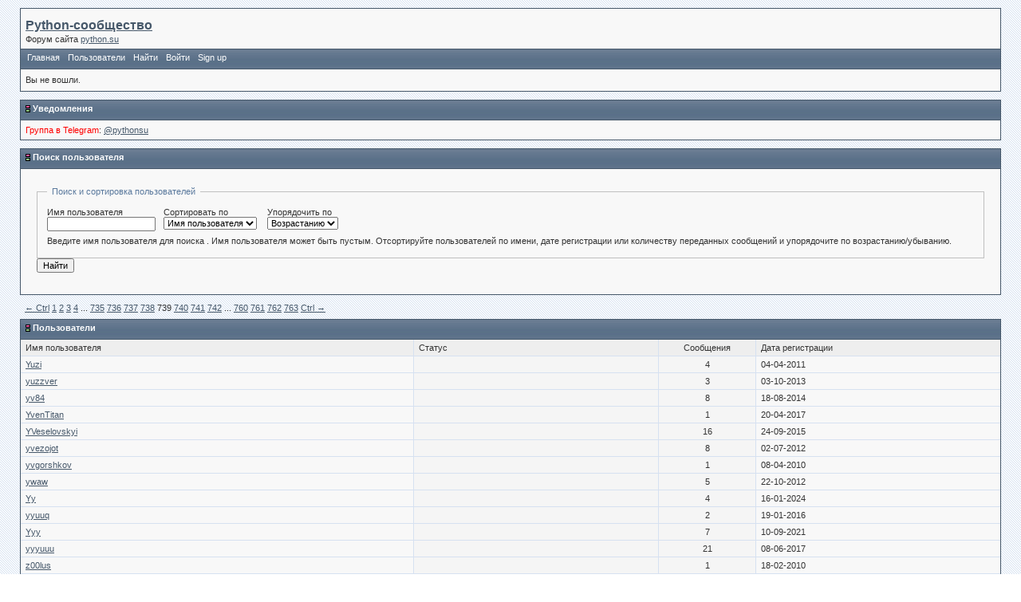

--- FILE ---
content_type: text/html; charset=utf-8
request_url: https://python.su/forum/users/?page=739
body_size: 2690
content:



<!DOCTYPE html PUBLIC "-//W3C//DTD XHTML 1.0 Strict//EN" "http://www.w3.org/TR/xhtml1/DTD/xhtml1-strict.dtd">
<html xmlns="http://www.w3.org/1999/xhtml" xml:lang="en" lang="en">
<head>
	<title>Python-сообщество </title>
	<meta name="description" content=" " />
	<meta name="keywords" content="" />
	<meta http-equiv="content-type" content="text/html; charset=utf-8" />
	
	<link rel="stylesheet" type="text/css" href="/static/djangobb_forum/themes/default/style.css" />

	<link rel="alternate" type="application/atom+xml" href="/forum/feeds/posts/" title="Последние сообщения на форуме" />
	<link rel="alternate" type="application/atom+xml" href="/forum/feeds/topics/" title="Последние темы на форуме" />

	<link rel="shortcut icon" href="/static/djangobb_forum/favicon.png" type="image/png" />
	<script type="text/javascript">
		var STATIC_URL = "/static/";
		var POST_PREVIEW_URL = "/forum/preview/";
	</script>
	
    	<script type="text/javascript" src="/static/admin/js/jquery.min.js" onerror="JavaScript:alert('Error loading file [' + this.src + '] !');" ></script>
	
	

    <!-- Highlightjs goodies -->
	<link type="text/css" rel="stylesheet" href="/static/djangobb_forum/css/pygments.css" />
	
	
</head>
<body>
    

<script async src="https://www.googletagmanager.com/gtag/js?id=G-CJSRFB7DNZ"></script>
<script>
  window.dataLayer = window.dataLayer || [];
  function gtag(){dataLayer.push(arguments);}
  gtag('js', new Date());

  gtag('config', 'G-CJSRFB7DNZ');
</script>
<div id="djangobbwrap">
<div id="djangobbindex" class="djangobb">
<div id="brdheader" class="block">
	<div class="box">
		<div id="brdtitle" class="inbox">
			<h1><span><a href="/forum/">Python-сообщество</a></span></h1>
			<p><span>Форум сайта <a href="http://python.su/">python.su</a></span></p>
		</div>
		<div id="brdmenu" class="inbox">
			<ul>
			
				<li id="navindex"><a href="/forum/">Главная</a></li>
				<li id="navuserlist"><a href="/forum/users/">Пользователи</a></li>
				<li id="navsearch"><a href="/forum/search/">Найти</a></li>
				
				
					<li><a href="/account/signin/">Войти</a></li>
					<li><a href="/account/signup/">Sign up</a></li>
				
				
			</ul>
		</div>
		<div id="brdwelcome" class="inbox">
			<ul class="conl">
				
					<li>Вы не вошли.</li>
				
				
			</ul>
			
			<div class="clearer"></div>
		</div>
	</div>
</div>


	<div id="announce" class="block">
		<h2><span>Уведомления</span></h2>
		<div class="box">
			<div class="inbox">
				<div><font color='red'>Группа в Telegram</font>: <a href="//t.me/pythonsu">@pythonsu</a></div>
			</div>
		</div>
	</div>



    
        
    

	

<div class="blockform">
	<h2><span>Поиск пользователя</span></h2>
	<div class="box">
	<form method="get" id="userlist" action="">
		<div class="inform">
			<fieldset>
				<legend>Поиск и сортировка пользователей</legend>
				<div class="infldset">
					<label class="conl">Имя пользователя<br /><input type="text" name="username" id="id_username" /><br /></label>

					<label class="conl">Сортировать по
					<br />
					<select name="sort_by" id="id_sort_by">
<option value="username">Имя пользователя</option>
<option value="registered">Дата регистрации</option>
<option value="num_posts">Кол-во сообщений</option>
</select>
					<br /></label>
					<label class="conl">Упорядочить по
					<br />
					<select name="sort_dir" id="id_sort_dir">
<option value="ASC">Возрастанию</option>
<option value="DESC">Убыванию</option>
</select>
					<br />
					</label>
					<p class="clearb">Введите имя пользователя для поиска . Имя пользователя может быть пустым. Отсортируйте пользователей по имени, дате регистрации или количеству переданных сообщений и упорядочите по возрастанию/убыванию.</p>
				</div>
			</fieldset>
            <input type="submit" value="Найти" />
		</div>
	</form>
	</div>
</div>
<div class="linkst">
	<div class="inbox">
		

<div class="pagination">
    
        <a href="?page=738" class="prev">← Сtrl</a>
    
    
        
            
                <a href="?page=1" class="page">1</a>
            
        
    
        
            
                <a href="?page=2" class="page">2</a>
            
        
    
        
            
                <a href="?page=3" class="page">3</a>
            
        
    
        
            
                <a href="?page=4" class="page">4</a>
            
        
    
        
            ...
        
    
        
            
                <a href="?page=735" class="page">735</a>
            
        
    
        
            
                <a href="?page=736" class="page">736</a>
            
        
    
        
            
                <a href="?page=737" class="page">737</a>
            
        
    
        
            
                <a href="?page=738" class="page">738</a>
            
        
    
        
            
                <span class="current page">739</span>
            
        
    
        
            
                <a href="?page=740" class="page">740</a>
            
        
    
        
            
                <a href="?page=741" class="page">741</a>
            
        
    
        
            
                <a href="?page=742" class="page">742</a>
            
        
    
        
            ...
        
    
        
            
                <a href="?page=760" class="page">760</a>
            
        
    
        
            
                <a href="?page=761" class="page">761</a>
            
        
    
        
            
                <a href="?page=762" class="page">762</a>
            
        
    
        
            
                <a href="?page=763" class="page">763</a>
            
        
    
    
        <a href="?page=740" class="next">Ctrl →</a>
    
</div>


	</div>
</div>
<div id="users1" class="blocktable">
	<h2><span>Пользователи</span></h2>
	<div class="box">
		<div class="inbox">
		<table cellspacing="0">
			<thead>
			<tr>
				<th class="tcl" scope="col">Имя пользователя</th>
				<th class="tc2" scope="col">Статус</th>
				<th class="tc3" scope="col">Сообщения</th>
				<th class="tcr" scope="col">Дата регистрации</th>
			</tr>
			</thead>
			<tbody>
			
				<tr>
					<td class="tcl"><a href="/forum/user/Yuzi/">Yuzi</a></td>
					<td class="tc2"> </td>
					<td class="tc3">4</td>
					<td class="tcr">04-04-2011</td>
				</tr>
			
				<tr>
					<td class="tcl"><a href="/forum/user/yuzzver/">yuzzver</a></td>
					<td class="tc2"></td>
					<td class="tc3">3</td>
					<td class="tcr">03-10-2013</td>
				</tr>
			
				<tr>
					<td class="tcl"><a href="/forum/user/yv84/">yv84</a></td>
					<td class="tc2"></td>
					<td class="tc3">8</td>
					<td class="tcr">18-08-2014</td>
				</tr>
			
				<tr>
					<td class="tcl"><a href="/forum/user/YvenTitan/">YvenTitan</a></td>
					<td class="tc2"></td>
					<td class="tc3">1</td>
					<td class="tcr">20-04-2017</td>
				</tr>
			
				<tr>
					<td class="tcl"><a href="/forum/user/YVeselovskyi/">YVeselovskyi</a></td>
					<td class="tc2"></td>
					<td class="tc3">16</td>
					<td class="tcr">24-09-2015</td>
				</tr>
			
				<tr>
					<td class="tcl"><a href="/forum/user/yvezojot/">yvezojot</a></td>
					<td class="tc2"></td>
					<td class="tc3">8</td>
					<td class="tcr">02-07-2012</td>
				</tr>
			
				<tr>
					<td class="tcl"><a href="/forum/user/yvgorshkov/">yvgorshkov</a></td>
					<td class="tc2"> </td>
					<td class="tc3">1</td>
					<td class="tcr">08-04-2010</td>
				</tr>
			
				<tr>
					<td class="tcl"><a href="/forum/user/ywaw/">ywaw</a></td>
					<td class="tc2"></td>
					<td class="tc3">5</td>
					<td class="tcr">22-10-2012</td>
				</tr>
			
				<tr>
					<td class="tcl"><a href="/forum/user/Yy/">Yy</a></td>
					<td class="tc2"></td>
					<td class="tc3">4</td>
					<td class="tcr">16-01-2024</td>
				</tr>
			
				<tr>
					<td class="tcl"><a href="/forum/user/yyuuq/">yyuuq</a></td>
					<td class="tc2"></td>
					<td class="tc3">2</td>
					<td class="tcr">19-01-2016</td>
				</tr>
			
				<tr>
					<td class="tcl"><a href="/forum/user/Yyy/">Yyy</a></td>
					<td class="tc2"></td>
					<td class="tc3">7</td>
					<td class="tcr">10-09-2021</td>
				</tr>
			
				<tr>
					<td class="tcl"><a href="/forum/user/yyyuuu/">yyyuuu</a></td>
					<td class="tc2"></td>
					<td class="tc3">21</td>
					<td class="tcr">08-06-2017</td>
				</tr>
			
				<tr>
					<td class="tcl"><a href="/forum/user/z00lus/">z00lus</a></td>
					<td class="tc2"> </td>
					<td class="tc3">1</td>
					<td class="tcr">18-02-2010</td>
				</tr>
			
				<tr>
					<td class="tcl"><a href="/forum/user/z00t/">z00t</a></td>
					<td class="tc2"></td>
					<td class="tc3">3</td>
					<td class="tcr">09-09-2012</td>
				</tr>
			
				<tr>
					<td class="tcl"><a href="/forum/user/z1c0/">z1c0</a></td>
					<td class="tc2"></td>
					<td class="tc3">1</td>
					<td class="tcr">06-04-2012</td>
				</tr>
			
				<tr>
					<td class="tcl"><a href="/forum/user/z1g1zmund/">z1g1zmund</a></td>
					<td class="tc2"></td>
					<td class="tc3">3</td>
					<td class="tcr">27-11-2021</td>
				</tr>
			
				<tr>
					<td class="tcl"><a href="/forum/user/z3rgo/">z3rgo</a></td>
					<td class="tc2"></td>
					<td class="tc3">1</td>
					<td class="tcr">16-08-2018</td>
				</tr>
			
				<tr>
					<td class="tcl"><a href="/forum/user/z7y12/">z7y12</a></td>
					<td class="tc2"></td>
					<td class="tc3">2</td>
					<td class="tcr">15-03-2019</td>
				</tr>
			
				<tr>
					<td class="tcl"><a href="/forum/user/zaabjuda/">zaabjuda</a></td>
					<td class="tc2"> </td>
					<td class="tc3">2</td>
					<td class="tcr">19-05-2011</td>
				</tr>
			
				<tr>
					<td class="tcl"><a href="/forum/user/zabavnicov/">zabavnicov</a></td>
					<td class="tc2"> </td>
					<td class="tc3">1</td>
					<td class="tcr">28-03-2011</td>
				</tr>
			
			</tbody>
			</table>
		</div>
	</div>
</div>
<div class="linkst">
	<div class="inbox">
		

<div class="pagination">
    
        <a href="?page=738" class="prev">← Сtrl</a>
    
    
        
            
                <a href="?page=1" class="page">1</a>
            
        
    
        
            
                <a href="?page=2" class="page">2</a>
            
        
    
        
            
                <a href="?page=3" class="page">3</a>
            
        
    
        
            
                <a href="?page=4" class="page">4</a>
            
        
    
        
            ...
        
    
        
            
                <a href="?page=735" class="page">735</a>
            
        
    
        
            
                <a href="?page=736" class="page">736</a>
            
        
    
        
            
                <a href="?page=737" class="page">737</a>
            
        
    
        
            
                <a href="?page=738" class="page">738</a>
            
        
    
        
            
                <span class="current page">739</span>
            
        
    
        
            
                <a href="?page=740" class="page">740</a>
            
        
    
        
            
                <a href="?page=741" class="page">741</a>
            
        
    
        
            
                <a href="?page=742" class="page">742</a>
            
        
    
        
            ...
        
    
        
            
                <a href="?page=760" class="page">760</a>
            
        
    
        
            
                <a href="?page=761" class="page">761</a>
            
        
    
        
            
                <a href="?page=762" class="page">762</a>
            
        
    
        
            
                <a href="?page=763" class="page">763</a>
            
        
    
    
        <a href="?page=740" class="next">Ctrl →</a>
    
</div>


	</div>
</div>

	<div id="brdfooter" class="block">
	<h2><span>Board footer</span></h2>
        <div class="box">
            <div class="inbox">
                

                <p class="conr">Powered by <a href="http://djangobb.org/">DjangoBB</a></p>
                <div class="clearer"></div>
                
                
            </div>
        </div>
    </div>
</div>
</div>
</body>
</html>

--- FILE ---
content_type: text/css
request_url: https://python.su/static/djangobb_forum/themes/base.css
body_size: 3155
content:
/****************************************************************/
/* 1. INITIAL SETTINGS */
/****************************************************************/

.djangobb TABLE, .djangobb FORM, .djangobb P, .djangobb H1, .djangobb H2, .djangobb H3,
.djangobb H4, .djangobb PRE, .djangobb BLOCKQUOTE, .djangobb UL, .djangobb OL, .djangobb LI, .djangobb DL,
.djangobb DT, .djangobb DD, .djangobb TH, .djangobb TD, .djangobb FIELDSET, .djangobb IMG {
	MARGIN: 0px;
	PADDING: 0px;
	FONT-WEIGHT: normal;
	LIST-STYLE: none;
}

.djangobb IMG {BORDER: none}

.djangobb INPUT, .djangobb SELECT, .djangobb TEXTAREA, .djangobb OPTGROUP {MARGIN: 0}

/****************************************************************/
/* 2. STRUCTURAL SETTINGS - VERY IMPORTANT - DO NOT CHANGE */
/****************************************************************/

/* 2.1 Clearing floats and invisible items */
.djangobb .clearer, .djangobb .nosize {
	HEIGHT: 0;
	WIDTH: 0;
	LINE-HEIGHT: 0;
	FONT-SIZE: 0;
	OVERFLOW: hidden;
}

.djangobb .clearer, .djangobb .clearb {CLEAR: both}
.djangobb .nosize {POSITION: absolute; LEFT: -10000px}

/* 2.2 Overflow settings for posts */

DIV.blockpost DIV.box, DIV.postleft, DIV.postsignature, DIV.postmsg {OVERFLOW: hidden}

div.searchposts div.postmsg {
    /* add scoll bars on small postmsg in search results */
    overflow:auto;
}

div.postmsg ul li {
    /* make list bullets visible, see: http://djangobb.org/ticket/235 */
    list-style: disc;
    margin-left: 2em;
}

/****************************************************************/
/* 3. BUG FIXES - VERY IMPORTANT - DO NOT CHANGE */
/****************************************************************/

/* 3.1 This attempts to eliminate rounding errors in Gecko browsers. */

DIV>DIV>DIV.postfootleft, DIV>DIV>DIV.postfootright {PADDING-TOP: 1px; MARGIN-TOP: -1px}

/* 3.2 This is only visible to IE Windows and cures various bugs. Do not alter comments */

/* Begin IEWin Fix \*/
* HTML .inbox, * HTML .inform, * HTML .djangobb, * HTML .intd, * HTML .tclcon {HEIGHT: 1px}
* HTML .inbox DIV.postmsg {WIDTH: 98%}
/* End of IEWin Fix */

/****************************************************************/
/* 4. HIDDEN ELEMENTS */
/****************************************************************/

/* These are hidden in normal display. Add comments to make them visible */

#brdfooter H2, #brdstats H2, #brdstats .conl DT, #brdstats .conr DT,
#modcontrols DT, #searchlinks DT, DIV.postright H3 {
	POSITION: absolute;
	DISPLAY: block;
	OVERFLOW: hidden;
	WIDTH: 1em;
	LEFT: -999em
}

/****************************************************************/
/* 5. BOX CONTAINERS AND FLOATS */
/****************************************************************/

/* 5.1. Setup all left and right content using floats. */  

.conr {
	FLOAT: right;
	TEXT-ALIGN: right;
	CLEAR: right;
	WIDTH: 40%
}

.conl {
	FLOAT: left;
	WIDTH: 55%;
	OVERFLOW: hidden;
	WHITE-SPACE: nowrap
}

LABEL.conl {
	WIDTH: auto;
	OVERFLOW: visible;
	MARGIN-RIGHT: 10px
}

/* 5.2 Set up page numbering and posts links */

DIV.linkst .conl, DIV.linksb .conl, DIV.postlinksb .conl {WIDTH:18em}

DIV.linkst .conr, DIV.linksb .conr, DIV.postlinksb .conr {WIDTH:16em}

FORM DIV.linksb .conr {WIDTH: 32em}

/* 5.3 Keep breadcrumbs from shifting to the right when wrapping */

.linkst UL, linksb UL, .postlinksb UL {MARGIN-LEFT: 18em}

/* 5.4 Settings for Profile and Admin interface.*/

DIV.block2col {PADDING-BOTTOM: 1px}

DIV.block2col DIV.blockform, DIV.block2col DIV.block, #viewprofile DD {MARGIN-LEFT: 14em}

DIV.blockmenu, #viewprofile DT {
	FLOAT:left;
	WIDTH: 13em
}

#profileavatar IMG {
	FLOAT: right;
	MARGIN-LEFT: 1em
}

#viewprofile DL {FLOAT: left; WIDTH: 100%; OVERFLOW: hidden}

/****************************************************************/
/* 6. TABLE SETUP */
/****************************************************************/

/* 6.1 Table Basic Setup */

.djangobb TABLE {WIDTH: 100%}

/* 6.2 Fixed Table Setup */

#djangobbindex TABLE, #vf TABLE {TABLE-LAYOUT: fixed}

.tcl {TEXT-ALIGN: left; WIDTH: 50%}

.tc2, .tc3, .tcmod {WIDTH: 9%; TEXT-ALIGN: center}

.tcr {WIDTH: 32%; TEXT-ALIGN: left}

#djangobbsearch #vf .tcl, #djangobbmoderate #vf .tcl {WIDTH: 41%}

#djangobbsearch #vf .tc2 {WIDTH: 18%; TEXT-ALIGN: left}

.tcl, .tcr {OVERFLOW: HIDDEN}

/* 6.3 Other Table Setup */

#users1 .tcl {WIDTH: 40%}

#users1 .tcr {WIDTH: 25%}

#users1 .tc2 {WIDTH: 25%; TEXT-ALIGN: left}

#users1 .tc3 {WIDTH: 10%; TEXT-ALIGN: center}

#debug .tcr {WIDTH: 85%; WHITE-SPACE: normal}

#djangobbindex TD.tcr SPAN.byuser {DISPLAY: block}

/****************************************************************/
/* 7. VIEWTOPIC SETUP */
/****************************************************************/

/* 7.1 This is the basic structure. */

DIV.postleft, DIV.postfootleft {
	FLOAT:left;
	WIDTH: 18em;
	OVERFLOW: hidden
}
	
DIV.postright, DIV.postfootright {
	BORDER-LEFT-WIDTH: 18em;
	BORDER-LEFT-STYLE: solid
}

DIV.postfootright, P.multidelete {TEXT-ALIGN: right}

DIV.blockpost>DIV>DIV.inbox {PADDING-BOTTOM: 1px}

/* 7.3 This is the div which actually contains the post and is inside .postright */

DIV.postmsg {WIDTH:100%}

/* 7.4 These items control overflow and scrolling within posts. */

DIV.incqbox {WIDTH: 100%; OVERFLOW: hidden}
DIV.scrollbox {WIDTH: 100%; OVERFLOW: auto}
IMG.postimg {max-width: 100%}
A .postimg {max-width: 100%}

/* 7.5 Turn off the poster information column for preview */

#postpreview DIV.postright {BORDER-LEFT: none}

/* 7.6 Create the horizontal line above signatures */

DIV.postsignature HR {
	MARGIN-LEFT: 0px;
	WIDTH: 200px;
	TEXT-ALIGN: left;
	HEIGHT: 1px;
	BORDER:none
}

/* 7.7 Maximum height for search results as posts. Position go to post link */

DIV.searchposts DIV.postmsg {HEIGHT: 8em}
DIV.searchposts DD P {PADDING-TOP: 3em}

/* 7.8 Class for bbcode [u] */

SPAN.bbu {TEXT-DECORATION: underline}

/****************************************************************/
/* 8. LISTS SPECIAL SETTINGS */
/****************************************************************/

/* 8.1 Horizontal display of online list, main navigation menu and breadcrumbs */

#onlinelist DD, #onlinelist DT, #brdmenu LI, DIV.linkst LI, DIV.linksb LI, DIV.postlinksb LI,
DIV.postfootright LI, UL.bblinks LI {
	DISPLAY: inline;
	HEIGHT: 0
}

/* 8.2 Turn on square icon for posterror list */

#posterror UL LI {LIST-STYLE: square inside}

/* 8.3 Right alignment of descriptions in ordinary member view of other members profiles */

#viewprofile DT {TEXT-ALIGN: right}

/****************************************************************/
/* 9. FORM SETTINGS */
/****************************************************************/

/* 9.1 Makes textareas and long text inputs shrink with page */

DIV.txtarea {WIDTH: 75%}

.djangobb LABEL {DISPLAY: block}

#qjump SELECT {WIDTH: 50%}

/****************************************************************/
/* 10. HELP FILES AND MISC. */
/****************************************************************/

/* 10.1 Put some space between sections of the help file */

#helpfile H2 {MARGIN-TOP: 12px}

/* 10.2 Internal padding */

#helpfile DIV.box {PADDING: 10px}

/* 10.3 Other templates */

#djangobbredirect DIV.block, #djangobbmaint DIV.block {MARGIN: 50px 20% 12px 20%}
.lofi { text-align: center; }

/****************************************************************/
/* MOD QUICK QUOTE STYLE INDICATORS */
/****************************************************************/

a.quotehint {
	outline: none;
	position: relative;
}

a.quotehint:hover {
	cursor: default;
}

a.quotehint span {
	display: none;
}

a.quotehint:hover .infobox {
	font-weight: normal; 
	display: block; 
	position: absolute; 
	top: -7em;
	left: -28em;
	width: 27em; 
	height: 5.5em;
	text-align: left; 
	font-size: 0.8em; 
	padding: 0.5em; 
}

.djangobb input#id_captcha_1 {
font-size:22px;
margin-left:10px;
width:88px;
}

.djangobb UL.errorlist {
	MARGIN-BOTTOM: 12px;
	PADDING: 9px 10px;
	BORDER-STYLE: solid;
	BORDER-WIDTH: 1px;
	BACKGROUND-COLOR: #f5f5f5;
	BORDER-COLOR: #FF0000;
	color: #FF0000;
}

.djangobb UL.errorlist LI {
}

.djangobb img.rss {
	float: right;
}

.djangobb img.breadcrumb_rss {
	vertical-align: middle;
}

.djangobb #header-nav-login-forms {
	float:right;
	margin-top:-45px;
}

.djangobb #header-nav-login-forms form {
	margin:0 0 0 10px !important;
	padding:0px !important;
}

.djangobb fieldset {
	margin:0;
	padding:0;
}

.djangobb #header-nav-login-forms form input.login {
	border:1px solid #CCCCCC;
	color:#999999 !important;
	font-size:0.9em !important;
	height:16px;
	padding-bottom:1px !important;
	padding-top:1px !important;
	width:75px;
}

.djangobb #header-nav-login-forms form input.openid {
	border:1px solid #CCCCCC;
	color:#999999 !important;
	font-size:0.9em !important;
	height:16px;
	margin-top:3px;
	padding-bottom:1px !important;
	padding-top:1px !important;
	width:136px;
}

.djangobb input.openid {
	background:#FFFFFF url(../img/login-bg.gif) no-repeat scroll 1px center;
	padding-left:20px;
}

.djangobb .left {
	float: left;
	background: #DDE7EF;
}

.djangobb .openid_login {
	position: relative;
}

.djangobb img.openid-logo {
	bottom:15px;
	position:absolute;
	right:20px;
}
.djangobb .highlight {
	background-color: yellow;
}

#registration_form {
	float: left;
	width: 500px;
}

div.box {
	overflow: hidden;
}

div.message {
	padding:20px 20px 15px;
}
